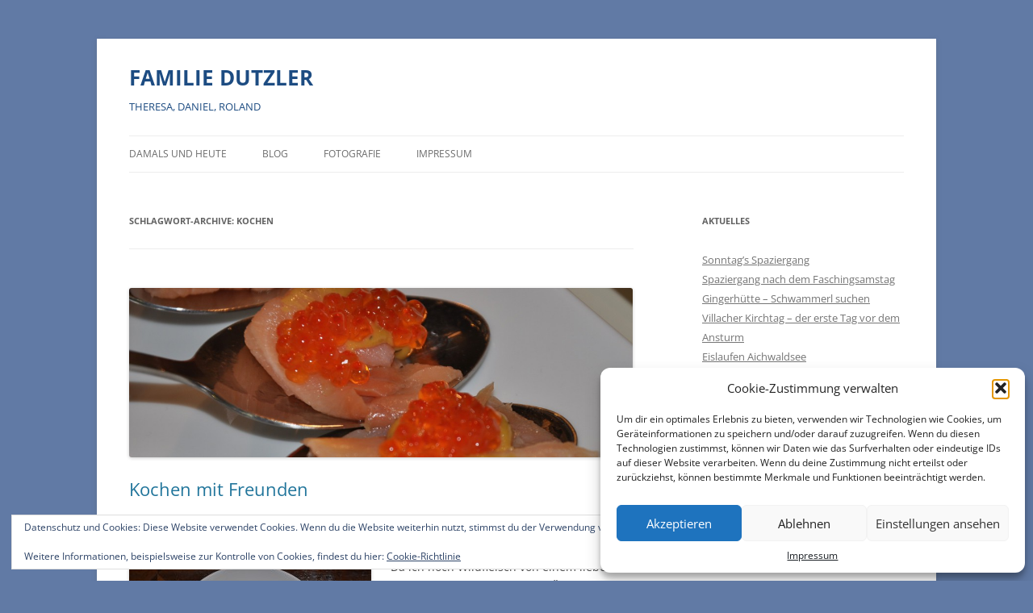

--- FILE ---
content_type: text/html; charset=UTF-8
request_url: https://dutzler.com/tag/kochen/
body_size: 12249
content:
<!DOCTYPE html>
<!--[if IE 7]>
<html class="ie ie7" lang="de">
<![endif]-->
<!--[if IE 8]>
<html class="ie ie8" lang="de">
<![endif]-->
<!--[if !(IE 7) & !(IE 8)]><!-->
<html lang="de">
<!--<![endif]-->
<head>
<meta charset="UTF-8" />
<meta name="viewport" content="width=device-width, initial-scale=1.0" />
<title>Kochen | FAMILIE DUTZLER</title>
<link rel="profile" href="https://gmpg.org/xfn/11" />
<link rel="pingback" href="https://dutzler.com/xmlrpc.php">
<!--[if lt IE 9]>
<script src="https://dutzler.com/wp-content/themes/twentytwelve/js/html5.js?ver=3.7.0" type="text/javascript"></script>
<![endif]-->
<meta name='robots' content='max-image-preview:large' />
	<style>img:is([sizes="auto" i], [sizes^="auto," i]) { contain-intrinsic-size: 3000px 1500px }</style>
	<link rel='dns-prefetch' href='//secure.gravatar.com' />
<link rel='dns-prefetch' href='//stats.wp.com' />
<link rel='dns-prefetch' href='//v0.wordpress.com' />
<link rel='dns-prefetch' href='//jetpack.wordpress.com' />
<link rel='dns-prefetch' href='//s0.wp.com' />
<link rel='dns-prefetch' href='//public-api.wordpress.com' />
<link rel='dns-prefetch' href='//0.gravatar.com' />
<link rel='dns-prefetch' href='//1.gravatar.com' />
<link rel='dns-prefetch' href='//2.gravatar.com' />
<link rel='dns-prefetch' href='//widgets.wp.com' />
<link rel="alternate" type="application/rss+xml" title="FAMILIE DUTZLER &raquo; Feed" href="https://dutzler.com/feed/" />
<link rel="alternate" type="application/rss+xml" title="FAMILIE DUTZLER &raquo; Kommentar-Feed" href="https://dutzler.com/comments/feed/" />
<link rel="alternate" type="application/rss+xml" title="FAMILIE DUTZLER &raquo; Kochen Schlagwort-Feed" href="https://dutzler.com/tag/kochen/feed/" />
<script type="text/javascript">
/* <![CDATA[ */
window._wpemojiSettings = {"baseUrl":"https:\/\/s.w.org\/images\/core\/emoji\/16.0.1\/72x72\/","ext":".png","svgUrl":"https:\/\/s.w.org\/images\/core\/emoji\/16.0.1\/svg\/","svgExt":".svg","source":{"concatemoji":"https:\/\/dutzler.com\/wp-includes\/js\/wp-emoji-release.min.js?ver=6.8.3"}};
/*! This file is auto-generated */
!function(s,n){var o,i,e;function c(e){try{var t={supportTests:e,timestamp:(new Date).valueOf()};sessionStorage.setItem(o,JSON.stringify(t))}catch(e){}}function p(e,t,n){e.clearRect(0,0,e.canvas.width,e.canvas.height),e.fillText(t,0,0);var t=new Uint32Array(e.getImageData(0,0,e.canvas.width,e.canvas.height).data),a=(e.clearRect(0,0,e.canvas.width,e.canvas.height),e.fillText(n,0,0),new Uint32Array(e.getImageData(0,0,e.canvas.width,e.canvas.height).data));return t.every(function(e,t){return e===a[t]})}function u(e,t){e.clearRect(0,0,e.canvas.width,e.canvas.height),e.fillText(t,0,0);for(var n=e.getImageData(16,16,1,1),a=0;a<n.data.length;a++)if(0!==n.data[a])return!1;return!0}function f(e,t,n,a){switch(t){case"flag":return n(e,"\ud83c\udff3\ufe0f\u200d\u26a7\ufe0f","\ud83c\udff3\ufe0f\u200b\u26a7\ufe0f")?!1:!n(e,"\ud83c\udde8\ud83c\uddf6","\ud83c\udde8\u200b\ud83c\uddf6")&&!n(e,"\ud83c\udff4\udb40\udc67\udb40\udc62\udb40\udc65\udb40\udc6e\udb40\udc67\udb40\udc7f","\ud83c\udff4\u200b\udb40\udc67\u200b\udb40\udc62\u200b\udb40\udc65\u200b\udb40\udc6e\u200b\udb40\udc67\u200b\udb40\udc7f");case"emoji":return!a(e,"\ud83e\udedf")}return!1}function g(e,t,n,a){var r="undefined"!=typeof WorkerGlobalScope&&self instanceof WorkerGlobalScope?new OffscreenCanvas(300,150):s.createElement("canvas"),o=r.getContext("2d",{willReadFrequently:!0}),i=(o.textBaseline="top",o.font="600 32px Arial",{});return e.forEach(function(e){i[e]=t(o,e,n,a)}),i}function t(e){var t=s.createElement("script");t.src=e,t.defer=!0,s.head.appendChild(t)}"undefined"!=typeof Promise&&(o="wpEmojiSettingsSupports",i=["flag","emoji"],n.supports={everything:!0,everythingExceptFlag:!0},e=new Promise(function(e){s.addEventListener("DOMContentLoaded",e,{once:!0})}),new Promise(function(t){var n=function(){try{var e=JSON.parse(sessionStorage.getItem(o));if("object"==typeof e&&"number"==typeof e.timestamp&&(new Date).valueOf()<e.timestamp+604800&&"object"==typeof e.supportTests)return e.supportTests}catch(e){}return null}();if(!n){if("undefined"!=typeof Worker&&"undefined"!=typeof OffscreenCanvas&&"undefined"!=typeof URL&&URL.createObjectURL&&"undefined"!=typeof Blob)try{var e="postMessage("+g.toString()+"("+[JSON.stringify(i),f.toString(),p.toString(),u.toString()].join(",")+"));",a=new Blob([e],{type:"text/javascript"}),r=new Worker(URL.createObjectURL(a),{name:"wpTestEmojiSupports"});return void(r.onmessage=function(e){c(n=e.data),r.terminate(),t(n)})}catch(e){}c(n=g(i,f,p,u))}t(n)}).then(function(e){for(var t in e)n.supports[t]=e[t],n.supports.everything=n.supports.everything&&n.supports[t],"flag"!==t&&(n.supports.everythingExceptFlag=n.supports.everythingExceptFlag&&n.supports[t]);n.supports.everythingExceptFlag=n.supports.everythingExceptFlag&&!n.supports.flag,n.DOMReady=!1,n.readyCallback=function(){n.DOMReady=!0}}).then(function(){return e}).then(function(){var e;n.supports.everything||(n.readyCallback(),(e=n.source||{}).concatemoji?t(e.concatemoji):e.wpemoji&&e.twemoji&&(t(e.twemoji),t(e.wpemoji)))}))}((window,document),window._wpemojiSettings);
/* ]]> */
</script>
<style id='wp-emoji-styles-inline-css' type='text/css'>

	img.wp-smiley, img.emoji {
		display: inline !important;
		border: none !important;
		box-shadow: none !important;
		height: 1em !important;
		width: 1em !important;
		margin: 0 0.07em !important;
		vertical-align: -0.1em !important;
		background: none !important;
		padding: 0 !important;
	}
</style>
<link rel='stylesheet' id='wp-block-library-css' href='https://dutzler.com/wp-includes/css/dist/block-library/style.min.css?ver=6.8.3' type='text/css' media='all' />
<style id='wp-block-library-theme-inline-css' type='text/css'>
.wp-block-audio :where(figcaption){color:#555;font-size:13px;text-align:center}.is-dark-theme .wp-block-audio :where(figcaption){color:#ffffffa6}.wp-block-audio{margin:0 0 1em}.wp-block-code{border:1px solid #ccc;border-radius:4px;font-family:Menlo,Consolas,monaco,monospace;padding:.8em 1em}.wp-block-embed :where(figcaption){color:#555;font-size:13px;text-align:center}.is-dark-theme .wp-block-embed :where(figcaption){color:#ffffffa6}.wp-block-embed{margin:0 0 1em}.blocks-gallery-caption{color:#555;font-size:13px;text-align:center}.is-dark-theme .blocks-gallery-caption{color:#ffffffa6}:root :where(.wp-block-image figcaption){color:#555;font-size:13px;text-align:center}.is-dark-theme :root :where(.wp-block-image figcaption){color:#ffffffa6}.wp-block-image{margin:0 0 1em}.wp-block-pullquote{border-bottom:4px solid;border-top:4px solid;color:currentColor;margin-bottom:1.75em}.wp-block-pullquote cite,.wp-block-pullquote footer,.wp-block-pullquote__citation{color:currentColor;font-size:.8125em;font-style:normal;text-transform:uppercase}.wp-block-quote{border-left:.25em solid;margin:0 0 1.75em;padding-left:1em}.wp-block-quote cite,.wp-block-quote footer{color:currentColor;font-size:.8125em;font-style:normal;position:relative}.wp-block-quote:where(.has-text-align-right){border-left:none;border-right:.25em solid;padding-left:0;padding-right:1em}.wp-block-quote:where(.has-text-align-center){border:none;padding-left:0}.wp-block-quote.is-large,.wp-block-quote.is-style-large,.wp-block-quote:where(.is-style-plain){border:none}.wp-block-search .wp-block-search__label{font-weight:700}.wp-block-search__button{border:1px solid #ccc;padding:.375em .625em}:where(.wp-block-group.has-background){padding:1.25em 2.375em}.wp-block-separator.has-css-opacity{opacity:.4}.wp-block-separator{border:none;border-bottom:2px solid;margin-left:auto;margin-right:auto}.wp-block-separator.has-alpha-channel-opacity{opacity:1}.wp-block-separator:not(.is-style-wide):not(.is-style-dots){width:100px}.wp-block-separator.has-background:not(.is-style-dots){border-bottom:none;height:1px}.wp-block-separator.has-background:not(.is-style-wide):not(.is-style-dots){height:2px}.wp-block-table{margin:0 0 1em}.wp-block-table td,.wp-block-table th{word-break:normal}.wp-block-table :where(figcaption){color:#555;font-size:13px;text-align:center}.is-dark-theme .wp-block-table :where(figcaption){color:#ffffffa6}.wp-block-video :where(figcaption){color:#555;font-size:13px;text-align:center}.is-dark-theme .wp-block-video :where(figcaption){color:#ffffffa6}.wp-block-video{margin:0 0 1em}:root :where(.wp-block-template-part.has-background){margin-bottom:0;margin-top:0;padding:1.25em 2.375em}
</style>
<style id='classic-theme-styles-inline-css' type='text/css'>
/*! This file is auto-generated */
.wp-block-button__link{color:#fff;background-color:#32373c;border-radius:9999px;box-shadow:none;text-decoration:none;padding:calc(.667em + 2px) calc(1.333em + 2px);font-size:1.125em}.wp-block-file__button{background:#32373c;color:#fff;text-decoration:none}
</style>
<link rel='stylesheet' id='mediaelement-css' href='https://dutzler.com/wp-includes/js/mediaelement/mediaelementplayer-legacy.min.css?ver=4.2.17' type='text/css' media='all' />
<link rel='stylesheet' id='wp-mediaelement-css' href='https://dutzler.com/wp-includes/js/mediaelement/wp-mediaelement.min.css?ver=6.8.3' type='text/css' media='all' />
<style id='jetpack-sharing-buttons-style-inline-css' type='text/css'>
.jetpack-sharing-buttons__services-list{display:flex;flex-direction:row;flex-wrap:wrap;gap:0;list-style-type:none;margin:5px;padding:0}.jetpack-sharing-buttons__services-list.has-small-icon-size{font-size:12px}.jetpack-sharing-buttons__services-list.has-normal-icon-size{font-size:16px}.jetpack-sharing-buttons__services-list.has-large-icon-size{font-size:24px}.jetpack-sharing-buttons__services-list.has-huge-icon-size{font-size:36px}@media print{.jetpack-sharing-buttons__services-list{display:none!important}}.editor-styles-wrapper .wp-block-jetpack-sharing-buttons{gap:0;padding-inline-start:0}ul.jetpack-sharing-buttons__services-list.has-background{padding:1.25em 2.375em}
</style>
<style id='global-styles-inline-css' type='text/css'>
:root{--wp--preset--aspect-ratio--square: 1;--wp--preset--aspect-ratio--4-3: 4/3;--wp--preset--aspect-ratio--3-4: 3/4;--wp--preset--aspect-ratio--3-2: 3/2;--wp--preset--aspect-ratio--2-3: 2/3;--wp--preset--aspect-ratio--16-9: 16/9;--wp--preset--aspect-ratio--9-16: 9/16;--wp--preset--color--black: #000000;--wp--preset--color--cyan-bluish-gray: #abb8c3;--wp--preset--color--white: #fff;--wp--preset--color--pale-pink: #f78da7;--wp--preset--color--vivid-red: #cf2e2e;--wp--preset--color--luminous-vivid-orange: #ff6900;--wp--preset--color--luminous-vivid-amber: #fcb900;--wp--preset--color--light-green-cyan: #7bdcb5;--wp--preset--color--vivid-green-cyan: #00d084;--wp--preset--color--pale-cyan-blue: #8ed1fc;--wp--preset--color--vivid-cyan-blue: #0693e3;--wp--preset--color--vivid-purple: #9b51e0;--wp--preset--color--blue: #21759b;--wp--preset--color--dark-gray: #444;--wp--preset--color--medium-gray: #9f9f9f;--wp--preset--color--light-gray: #e6e6e6;--wp--preset--gradient--vivid-cyan-blue-to-vivid-purple: linear-gradient(135deg,rgba(6,147,227,1) 0%,rgb(155,81,224) 100%);--wp--preset--gradient--light-green-cyan-to-vivid-green-cyan: linear-gradient(135deg,rgb(122,220,180) 0%,rgb(0,208,130) 100%);--wp--preset--gradient--luminous-vivid-amber-to-luminous-vivid-orange: linear-gradient(135deg,rgba(252,185,0,1) 0%,rgba(255,105,0,1) 100%);--wp--preset--gradient--luminous-vivid-orange-to-vivid-red: linear-gradient(135deg,rgba(255,105,0,1) 0%,rgb(207,46,46) 100%);--wp--preset--gradient--very-light-gray-to-cyan-bluish-gray: linear-gradient(135deg,rgb(238,238,238) 0%,rgb(169,184,195) 100%);--wp--preset--gradient--cool-to-warm-spectrum: linear-gradient(135deg,rgb(74,234,220) 0%,rgb(151,120,209) 20%,rgb(207,42,186) 40%,rgb(238,44,130) 60%,rgb(251,105,98) 80%,rgb(254,248,76) 100%);--wp--preset--gradient--blush-light-purple: linear-gradient(135deg,rgb(255,206,236) 0%,rgb(152,150,240) 100%);--wp--preset--gradient--blush-bordeaux: linear-gradient(135deg,rgb(254,205,165) 0%,rgb(254,45,45) 50%,rgb(107,0,62) 100%);--wp--preset--gradient--luminous-dusk: linear-gradient(135deg,rgb(255,203,112) 0%,rgb(199,81,192) 50%,rgb(65,88,208) 100%);--wp--preset--gradient--pale-ocean: linear-gradient(135deg,rgb(255,245,203) 0%,rgb(182,227,212) 50%,rgb(51,167,181) 100%);--wp--preset--gradient--electric-grass: linear-gradient(135deg,rgb(202,248,128) 0%,rgb(113,206,126) 100%);--wp--preset--gradient--midnight: linear-gradient(135deg,rgb(2,3,129) 0%,rgb(40,116,252) 100%);--wp--preset--font-size--small: 13px;--wp--preset--font-size--medium: 20px;--wp--preset--font-size--large: 36px;--wp--preset--font-size--x-large: 42px;--wp--preset--spacing--20: 0.44rem;--wp--preset--spacing--30: 0.67rem;--wp--preset--spacing--40: 1rem;--wp--preset--spacing--50: 1.5rem;--wp--preset--spacing--60: 2.25rem;--wp--preset--spacing--70: 3.38rem;--wp--preset--spacing--80: 5.06rem;--wp--preset--shadow--natural: 6px 6px 9px rgba(0, 0, 0, 0.2);--wp--preset--shadow--deep: 12px 12px 50px rgba(0, 0, 0, 0.4);--wp--preset--shadow--sharp: 6px 6px 0px rgba(0, 0, 0, 0.2);--wp--preset--shadow--outlined: 6px 6px 0px -3px rgba(255, 255, 255, 1), 6px 6px rgba(0, 0, 0, 1);--wp--preset--shadow--crisp: 6px 6px 0px rgba(0, 0, 0, 1);}:where(.is-layout-flex){gap: 0.5em;}:where(.is-layout-grid){gap: 0.5em;}body .is-layout-flex{display: flex;}.is-layout-flex{flex-wrap: wrap;align-items: center;}.is-layout-flex > :is(*, div){margin: 0;}body .is-layout-grid{display: grid;}.is-layout-grid > :is(*, div){margin: 0;}:where(.wp-block-columns.is-layout-flex){gap: 2em;}:where(.wp-block-columns.is-layout-grid){gap: 2em;}:where(.wp-block-post-template.is-layout-flex){gap: 1.25em;}:where(.wp-block-post-template.is-layout-grid){gap: 1.25em;}.has-black-color{color: var(--wp--preset--color--black) !important;}.has-cyan-bluish-gray-color{color: var(--wp--preset--color--cyan-bluish-gray) !important;}.has-white-color{color: var(--wp--preset--color--white) !important;}.has-pale-pink-color{color: var(--wp--preset--color--pale-pink) !important;}.has-vivid-red-color{color: var(--wp--preset--color--vivid-red) !important;}.has-luminous-vivid-orange-color{color: var(--wp--preset--color--luminous-vivid-orange) !important;}.has-luminous-vivid-amber-color{color: var(--wp--preset--color--luminous-vivid-amber) !important;}.has-light-green-cyan-color{color: var(--wp--preset--color--light-green-cyan) !important;}.has-vivid-green-cyan-color{color: var(--wp--preset--color--vivid-green-cyan) !important;}.has-pale-cyan-blue-color{color: var(--wp--preset--color--pale-cyan-blue) !important;}.has-vivid-cyan-blue-color{color: var(--wp--preset--color--vivid-cyan-blue) !important;}.has-vivid-purple-color{color: var(--wp--preset--color--vivid-purple) !important;}.has-black-background-color{background-color: var(--wp--preset--color--black) !important;}.has-cyan-bluish-gray-background-color{background-color: var(--wp--preset--color--cyan-bluish-gray) !important;}.has-white-background-color{background-color: var(--wp--preset--color--white) !important;}.has-pale-pink-background-color{background-color: var(--wp--preset--color--pale-pink) !important;}.has-vivid-red-background-color{background-color: var(--wp--preset--color--vivid-red) !important;}.has-luminous-vivid-orange-background-color{background-color: var(--wp--preset--color--luminous-vivid-orange) !important;}.has-luminous-vivid-amber-background-color{background-color: var(--wp--preset--color--luminous-vivid-amber) !important;}.has-light-green-cyan-background-color{background-color: var(--wp--preset--color--light-green-cyan) !important;}.has-vivid-green-cyan-background-color{background-color: var(--wp--preset--color--vivid-green-cyan) !important;}.has-pale-cyan-blue-background-color{background-color: var(--wp--preset--color--pale-cyan-blue) !important;}.has-vivid-cyan-blue-background-color{background-color: var(--wp--preset--color--vivid-cyan-blue) !important;}.has-vivid-purple-background-color{background-color: var(--wp--preset--color--vivid-purple) !important;}.has-black-border-color{border-color: var(--wp--preset--color--black) !important;}.has-cyan-bluish-gray-border-color{border-color: var(--wp--preset--color--cyan-bluish-gray) !important;}.has-white-border-color{border-color: var(--wp--preset--color--white) !important;}.has-pale-pink-border-color{border-color: var(--wp--preset--color--pale-pink) !important;}.has-vivid-red-border-color{border-color: var(--wp--preset--color--vivid-red) !important;}.has-luminous-vivid-orange-border-color{border-color: var(--wp--preset--color--luminous-vivid-orange) !important;}.has-luminous-vivid-amber-border-color{border-color: var(--wp--preset--color--luminous-vivid-amber) !important;}.has-light-green-cyan-border-color{border-color: var(--wp--preset--color--light-green-cyan) !important;}.has-vivid-green-cyan-border-color{border-color: var(--wp--preset--color--vivid-green-cyan) !important;}.has-pale-cyan-blue-border-color{border-color: var(--wp--preset--color--pale-cyan-blue) !important;}.has-vivid-cyan-blue-border-color{border-color: var(--wp--preset--color--vivid-cyan-blue) !important;}.has-vivid-purple-border-color{border-color: var(--wp--preset--color--vivid-purple) !important;}.has-vivid-cyan-blue-to-vivid-purple-gradient-background{background: var(--wp--preset--gradient--vivid-cyan-blue-to-vivid-purple) !important;}.has-light-green-cyan-to-vivid-green-cyan-gradient-background{background: var(--wp--preset--gradient--light-green-cyan-to-vivid-green-cyan) !important;}.has-luminous-vivid-amber-to-luminous-vivid-orange-gradient-background{background: var(--wp--preset--gradient--luminous-vivid-amber-to-luminous-vivid-orange) !important;}.has-luminous-vivid-orange-to-vivid-red-gradient-background{background: var(--wp--preset--gradient--luminous-vivid-orange-to-vivid-red) !important;}.has-very-light-gray-to-cyan-bluish-gray-gradient-background{background: var(--wp--preset--gradient--very-light-gray-to-cyan-bluish-gray) !important;}.has-cool-to-warm-spectrum-gradient-background{background: var(--wp--preset--gradient--cool-to-warm-spectrum) !important;}.has-blush-light-purple-gradient-background{background: var(--wp--preset--gradient--blush-light-purple) !important;}.has-blush-bordeaux-gradient-background{background: var(--wp--preset--gradient--blush-bordeaux) !important;}.has-luminous-dusk-gradient-background{background: var(--wp--preset--gradient--luminous-dusk) !important;}.has-pale-ocean-gradient-background{background: var(--wp--preset--gradient--pale-ocean) !important;}.has-electric-grass-gradient-background{background: var(--wp--preset--gradient--electric-grass) !important;}.has-midnight-gradient-background{background: var(--wp--preset--gradient--midnight) !important;}.has-small-font-size{font-size: var(--wp--preset--font-size--small) !important;}.has-medium-font-size{font-size: var(--wp--preset--font-size--medium) !important;}.has-large-font-size{font-size: var(--wp--preset--font-size--large) !important;}.has-x-large-font-size{font-size: var(--wp--preset--font-size--x-large) !important;}
:where(.wp-block-post-template.is-layout-flex){gap: 1.25em;}:where(.wp-block-post-template.is-layout-grid){gap: 1.25em;}
:where(.wp-block-columns.is-layout-flex){gap: 2em;}:where(.wp-block-columns.is-layout-grid){gap: 2em;}
:root :where(.wp-block-pullquote){font-size: 1.5em;line-height: 1.6;}
</style>
<link rel='stylesheet' id='cmplz-general-css' href='https://dutzler.com/wp-content/plugins/complianz-gdpr/assets/css/cookieblocker.min.css?ver=1766016143' type='text/css' media='all' />
<link rel='stylesheet' id='twentytwelve-fonts-css' href='https://dutzler.com/wp-content/themes/twentytwelve/fonts/font-open-sans.css?ver=20230328' type='text/css' media='all' />
<link rel='stylesheet' id='twentytwelve-style-css' href='https://dutzler.com/wp-content/themes/twentytwelve/style.css?ver=20250415' type='text/css' media='all' />
<link rel='stylesheet' id='twentytwelve-block-style-css' href='https://dutzler.com/wp-content/themes/twentytwelve/css/blocks.css?ver=20240812' type='text/css' media='all' />
<!--[if lt IE 9]>
<link rel='stylesheet' id='twentytwelve-ie-css' href='https://dutzler.com/wp-content/themes/twentytwelve/css/ie.css?ver=20240722' type='text/css' media='all' />
<![endif]-->
<link rel='stylesheet' id='jetpack_likes-css' href='https://dutzler.com/wp-content/plugins/jetpack/modules/likes/style.css?ver=15.4' type='text/css' media='all' />
<script type="text/javascript" src="https://dutzler.com/wp-includes/js/jquery/jquery.min.js?ver=3.7.1" id="jquery-core-js"></script>
<script type="text/javascript" src="https://dutzler.com/wp-includes/js/jquery/jquery-migrate.min.js?ver=3.4.1" id="jquery-migrate-js"></script>
<script type="text/javascript" src="https://dutzler.com/wp-content/themes/twentytwelve/js/navigation.js?ver=20250303" id="twentytwelve-navigation-js" defer="defer" data-wp-strategy="defer"></script>
<link rel="https://api.w.org/" href="https://dutzler.com/wp-json/" /><link rel="alternate" title="JSON" type="application/json" href="https://dutzler.com/wp-json/wp/v2/tags/32" /><link rel="EditURI" type="application/rsd+xml" title="RSD" href="https://dutzler.com/xmlrpc.php?rsd" />
<meta name="generator" content="WordPress 6.8.3" />
	<style>img#wpstats{display:none}</style>
					<style>.cmplz-hidden {
					display: none !important;
				}</style>	<style type="text/css" id="twentytwelve-header-css">
			.site-header h1 a,
		.site-header h2 {
			color: #1d4c82;
		}
		</style>
	<style type="text/css" id="custom-background-css">
body.custom-background { background-color: #617aa5; }
</style>
	
<!-- Jetpack Open Graph Tags -->
<meta property="og:type" content="website" />
<meta property="og:title" content="Kochen &#8211; FAMILIE DUTZLER" />
<meta property="og:url" content="https://dutzler.com/tag/kochen/" />
<meta property="og:site_name" content="FAMILIE DUTZLER" />
<meta property="og:image" content="https://s0.wp.com/i/blank.jpg" />
<meta property="og:image:width" content="200" />
<meta property="og:image:height" content="200" />
<meta property="og:image:alt" content="" />
<meta property="og:locale" content="de_DE" />

<!-- End Jetpack Open Graph Tags -->
</head>

<body data-cmplz=1 class="archive tag tag-kochen tag-32 custom-background wp-embed-responsive wp-theme-twentytwelve custom-font-enabled single-author">
<div id="page" class="hfeed site">
	<a class="screen-reader-text skip-link" href="#content">Zum Inhalt springen</a>
	<header id="masthead" class="site-header">
		<hgroup>
					<h1 class="site-title"><a href="https://dutzler.com/" rel="home" >FAMILIE DUTZLER</a></h1>
			<h2 class="site-description">THERESA, DANIEL, ROLAND</h2>
		</hgroup>

		<nav id="site-navigation" class="main-navigation">
			<button class="menu-toggle">Menü</button>
			<div class="menu-menu-1-container"><ul id="menu-menu-1" class="nav-menu"><li id="menu-item-5405" class="menu-item menu-item-type-post_type menu-item-object-page menu-item-5405"><a href="https://dutzler.com/familie-damals-und-heute/">Damals und heute</a></li>
<li id="menu-item-5408" class="menu-item menu-item-type-post_type menu-item-object-page current_page_parent menu-item-5408"><a href="https://dutzler.com/aktuelles/">BLOG</a></li>
<li id="menu-item-5409" class="menu-item menu-item-type-post_type menu-item-object-page menu-item-5409"><a href="https://dutzler.com/fotografie/">Fotografie</a></li>
<li id="menu-item-5418" class="menu-item menu-item-type-post_type menu-item-object-page menu-item-5418"><a href="https://dutzler.com/impressum/">Impressum</a></li>
</ul></div>		</nav><!-- #site-navigation -->

			</header><!-- #masthead -->

	<div id="main" class="wrapper">

	<section id="primary" class="site-content">
		<div id="content" role="main">

					<header class="archive-header">
				<h1 class="archive-title">
				Schlagwort-Archive: <span>Kochen</span>				</h1>

						</header><!-- .archive-header -->

			
	<article id="post-538" class="post-538 post type-post status-publish format-standard has-post-thumbnail hentry category-allgemein category-roland tag-kochen">
				<header class="entry-header">
			<img width="624" height="210" src="https://dutzler.com/wp-content/uploads/2012/11/DSC_6662-e1353531870858.jpg" class="attachment-post-thumbnail size-post-thumbnail wp-post-image" alt="" decoding="async" fetchpriority="high" srcset="https://dutzler.com/wp-content/uploads/2012/11/DSC_6662-e1353531870858.jpg 1904w, https://dutzler.com/wp-content/uploads/2012/11/DSC_6662-e1353531870858-300x100.jpg 300w, https://dutzler.com/wp-content/uploads/2012/11/DSC_6662-e1353531870858-1024x344.jpg 1024w" sizes="(max-width: 624px) 100vw, 624px" />
						<h1 class="entry-title">
				<a href="https://dutzler.com/kochen-mit-freunden/" rel="bookmark">Kochen mit Freunden</a>
			</h1>
										<div class="comments-link">
					<a href="https://dutzler.com/kochen-mit-freunden/#respond"><span class="leave-reply">Schreibe eine Antwort</span></a>				</div><!-- .comments-link -->
					</header><!-- .entry-header -->

				<div class="entry-content">
			<p><a href="http://familie.dutzler.com/wp-content/uploads/2012/11/DSC_6665.jpg"><img decoding="async" class="alignleft size-medium wp-image-550" title="DSC_6665" src="http://familie.dutzler.com/wp-content/uploads/2012/11/DSC_6665-300x199.jpg" alt="" width="300" height="199" srcset="https://dutzler.com/wp-content/uploads/2012/11/DSC_6665-300x199.jpg 300w, https://dutzler.com/wp-content/uploads/2012/11/DSC_6665-1024x680.jpg 1024w, https://dutzler.com/wp-content/uploads/2012/11/DSC_6665-451x300.jpg 451w" sizes="(max-width: 300px) 100vw, 300px" /></a>Da ich noch Wildfleisch von einem lieben Arbeitskollegen (<strong>ANDREAS TRÖSTER</strong>) im Tiefkühler hatte, wollte ich dieses auf den Tisch bringen. Mit <strong>DAVID</strong> &amp; <strong>ELKE</strong> ein solches Thema zu besprechen, kann nur Gutes bedeuten. So kam es am Vortag im WASCHER‘s dazu, dass wir uns zum Kochen am Samstag vereinbarten.</p>
<p> <a href="https://dutzler.com/kochen-mit-freunden/#more-538" class="more-link">Weiterlesen <span class="meta-nav">&rarr;</span></a></p>
					</div><!-- .entry-content -->
		
		<footer class="entry-meta">
			Dieser Beitrag wurde am <a href="https://dutzler.com/kochen-mit-freunden/" title="21:50" rel="bookmark"><time class="entry-date" datetime="2011-10-22T21:50:26+02:00">22. Oktober 2011</time></a><span class="by-author"> von <span class="author vcard"><a class="url fn n" href="https://dutzler.com/author/rdutzler/" title="Alle Beiträge von Roland Dutzler anzeigen" rel="author">Roland Dutzler</a></span></span> in <a href="https://dutzler.com/category/allgemein/" rel="category tag">Allgemein</a>, <a href="https://dutzler.com/category/roland/" rel="category tag">Roland</a> veröffentlicht. Schlagworte: <a href="https://dutzler.com/tag/kochen/" rel="tag">Kochen</a>.								</footer><!-- .entry-meta -->
	</article><!-- #post -->

		
		</div><!-- #content -->
	</section><!-- #primary -->


			<div id="secondary" class="widget-area" role="complementary">
			
		<aside id="recent-posts-3" class="widget widget_recent_entries">
		<h3 class="widget-title">Aktuelles</h3>
		<ul>
											<li>
					<a href="https://dutzler.com/sonntags-spaziergang/">Sonntag&#8217;s Spaziergang</a>
									</li>
											<li>
					<a href="https://dutzler.com/spaziergang-nach-dem-faschingsamstag/">Spaziergang nach dem Faschingsamstag</a>
									</li>
											<li>
					<a href="https://dutzler.com/gingerhuette-schwammerl-suchen/">Gingerhütte &#8211; Schwammerl suchen</a>
									</li>
											<li>
					<a href="https://dutzler.com/villacher-kirchtag-der-erste-tag-vor-dem-ansturm/">Villacher Kirchtag &#8211; der erste Tag vor dem Ansturm</a>
									</li>
											<li>
					<a href="https://dutzler.com/eislaufen-aichwaldsee-2/">Eislaufen Aichwaldsee</a>
									</li>
											<li>
					<a href="https://dutzler.com/weihnachten-2015/">Weihnachten 2015</a>
									</li>
											<li>
					<a href="https://dutzler.com/vatertag-2015/">Vatertag 2015</a>
									</li>
											<li>
					<a href="https://dutzler.com/fischen-in-ooe-aigen-schlaegl/">Fischen in OÖ Aigen-Schlägl</a>
									</li>
											<li>
					<a href="https://dutzler.com/fotofreunde-villach-fotowalk-schuett/">Fotofreunde Villach &#8211; Fotowalk Schütt</a>
									</li>
											<li>
					<a href="https://dutzler.com/fruehwalk-durch-villach/">Frühwalk durch Villach</a>
									</li>
					</ul>

		</aside><aside id="search-3" class="widget widget_search"><h3 class="widget-title">Suche</h3><form role="search" method="get" id="searchform" class="searchform" action="https://dutzler.com/">
				<div>
					<label class="screen-reader-text" for="s">Suche nach:</label>
					<input type="text" value="" name="s" id="s" />
					<input type="submit" id="searchsubmit" value="Suchen" />
				</div>
			</form></aside><aside id="tag_cloud-2" class="widget widget_tag_cloud"><h3 class="widget-title">Schlagwörter</h3><div class="tagcloud"><ul class='wp-tag-cloud' role='list'>
	<li><a href="https://dutzler.com/tag/ausflug/" class="tag-cloud-link tag-link-166 tag-link-position-1" style="font-size: 22pt;" aria-label="Ausflug (56 Einträge)">Ausflug</a></li>
	<li><a href="https://dutzler.com/tag/bungee/" class="tag-cloud-link tag-link-23 tag-link-position-2" style="font-size: 8pt;" aria-label="Bungee (1 Eintrag)">Bungee</a></li>
	<li><a href="https://dutzler.com/tag/eislaufen/" class="tag-cloud-link tag-link-33 tag-link-position-3" style="font-size: 8pt;" aria-label="Eislaufen (1 Eintrag)">Eislaufen</a></li>
	<li><a href="https://dutzler.com/tag/fasching/" class="tag-cloud-link tag-link-168 tag-link-position-4" style="font-size: 9.7260273972603pt;" aria-label="Fasching (2 Einträge)">Fasching</a></li>
	<li><a href="https://dutzler.com/tag/firmung/" class="tag-cloud-link tag-link-26 tag-link-position-5" style="font-size: 9.7260273972603pt;" aria-label="Firmung (2 Einträge)">Firmung</a></li>
	<li><a href="https://dutzler.com/tag/fischen/" class="tag-cloud-link tag-link-161 tag-link-position-6" style="font-size: 15.479452054795pt;" aria-label="Fischen (11 Einträge)">Fischen</a></li>
	<li><a href="https://dutzler.com/tag/floorball/" class="tag-cloud-link tag-link-165 tag-link-position-7" style="font-size: 14.232876712329pt;" aria-label="Floorball (8 Einträge)">Floorball</a></li>
	<li><a href="https://dutzler.com/tag/fotografie/" class="tag-cloud-link tag-link-27 tag-link-position-8" style="font-size: 20.657534246575pt;" aria-label="Fotografie (41 Einträge)">Fotografie</a></li>
	<li><a href="https://dutzler.com/tag/fotoshooting/" class="tag-cloud-link tag-link-174 tag-link-position-9" style="font-size: 17.397260273973pt;" aria-label="Fotoshooting (18 Einträge)">Fotoshooting</a></li>
	<li><a href="https://dutzler.com/tag/fussball/" class="tag-cloud-link tag-link-22 tag-link-position-10" style="font-size: 8pt;" aria-label="Fussball (1 Eintrag)">Fussball</a></li>
	<li><a href="https://dutzler.com/tag/geburtstag/" class="tag-cloud-link tag-link-12 tag-link-position-11" style="font-size: 17.972602739726pt;" aria-label="Geburtstag (21 Einträge)">Geburtstag</a></li>
	<li><a href="https://dutzler.com/tag/grillen/" class="tag-cloud-link tag-link-18 tag-link-position-12" style="font-size: 13.753424657534pt;" aria-label="Grillen (7 Einträge)">Grillen</a></li>
	<li><a href="https://dutzler.com/tag/hochzeit/" class="tag-cloud-link tag-link-175 tag-link-position-13" style="font-size: 9.7260273972603pt;" aria-label="Hochzeit (2 Einträge)">Hochzeit</a></li>
	<li><a href="https://dutzler.com/tag/hydranten/" class="tag-cloud-link tag-link-171 tag-link-position-14" style="font-size: 10.876712328767pt;" aria-label="Hydranten (3 Einträge)">Hydranten</a></li>
	<li><a href="https://dutzler.com/tag/kirchtag/" class="tag-cloud-link tag-link-31 tag-link-position-15" style="font-size: 10.876712328767pt;" aria-label="Kirchtag (3 Einträge)">Kirchtag</a></li>
	<li><a href="https://dutzler.com/tag/kochen/" class="tag-cloud-link tag-link-32 tag-link-position-16" style="font-size: 8pt;" aria-label="Kochen (1 Eintrag)">Kochen</a></li>
	<li><a href="https://dutzler.com/tag/konzert/" class="tag-cloud-link tag-link-21 tag-link-position-17" style="font-size: 10.876712328767pt;" aria-label="Konzert (3 Einträge)">Konzert</a></li>
	<li><a href="https://dutzler.com/tag/krka/" class="tag-cloud-link tag-link-162 tag-link-position-18" style="font-size: 12.602739726027pt;" aria-label="Krka (5 Einträge)">Krka</a></li>
	<li><a href="https://dutzler.com/tag/nikolo/" class="tag-cloud-link tag-link-24 tag-link-position-19" style="font-size: 8pt;" aria-label="Nikolo (1 Eintrag)">Nikolo</a></li>
	<li><a href="https://dutzler.com/tag/ostern/" class="tag-cloud-link tag-link-164 tag-link-position-20" style="font-size: 13.753424657534pt;" aria-label="Ostern (7 Einträge)">Ostern</a></li>
	<li><a href="https://dutzler.com/tag/palmweihe/" class="tag-cloud-link tag-link-13 tag-link-position-21" style="font-size: 8pt;" aria-label="Palmweihe (1 Eintrag)">Palmweihe</a></li>
	<li><a href="https://dutzler.com/tag/reiten/" class="tag-cloud-link tag-link-19 tag-link-position-22" style="font-size: 11.835616438356pt;" aria-label="Reiten (4 Einträge)">Reiten</a></li>
	<li><a href="https://dutzler.com/tag/schule/" class="tag-cloud-link tag-link-20 tag-link-position-23" style="font-size: 11.835616438356pt;" aria-label="Schule (4 Einträge)">Schule</a></li>
	<li><a href="https://dutzler.com/tag/segeln/" class="tag-cloud-link tag-link-172 tag-link-position-24" style="font-size: 9.7260273972603pt;" aria-label="Segeln (2 Einträge)">Segeln</a></li>
	<li><a href="https://dutzler.com/tag/silvester/" class="tag-cloud-link tag-link-34 tag-link-position-25" style="font-size: 10.876712328767pt;" aria-label="Silvester (3 Einträge)">Silvester</a></li>
	<li><a href="https://dutzler.com/tag/skifahren/" class="tag-cloud-link tag-link-14 tag-link-position-26" style="font-size: 10.876712328767pt;" aria-label="Skifahren (3 Einträge)">Skifahren</a></li>
	<li><a href="https://dutzler.com/tag/skitour/" class="tag-cloud-link tag-link-28 tag-link-position-27" style="font-size: 13.27397260274pt;" aria-label="Skitour (6 Einträge)">Skitour</a></li>
	<li><a href="https://dutzler.com/tag/url/" class="tag-cloud-link tag-link-158 tag-link-position-28" style="font-size: 8pt;" aria-label="Url (1 Eintrag)">Url</a></li>
	<li><a href="https://dutzler.com/tag/urlaub/" class="tag-cloud-link tag-link-163 tag-link-position-29" style="font-size: 14.712328767123pt;" aria-label="Urlaub (9 Einträge)">Urlaub</a></li>
	<li><a href="https://dutzler.com/tag/vatertag/" class="tag-cloud-link tag-link-173 tag-link-position-30" style="font-size: 11.835616438356pt;" aria-label="Vatertag (4 Einträge)">Vatertag</a></li>
	<li><a href="https://dutzler.com/tag/wander/" class="tag-cloud-link tag-link-137 tag-link-position-31" style="font-size: 8pt;" aria-label="Wander (1 Eintrag)">Wander</a></li>
	<li><a href="https://dutzler.com/tag/wandern/" class="tag-cloud-link tag-link-169 tag-link-position-32" style="font-size: 18.835616438356pt;" aria-label="Wandern (26 Einträge)">Wandern</a></li>
	<li><a href="https://dutzler.com/tag/weihnachten/" class="tag-cloud-link tag-link-167 tag-link-position-33" style="font-size: 13.753424657534pt;" aria-label="Weihnachten (7 Einträge)">Weihnachten</a></li>
	<li><a href="https://dutzler.com/tag/winter/" class="tag-cloud-link tag-link-170 tag-link-position-34" style="font-size: 9.7260273972603pt;" aria-label="Winter (2 Einträge)">Winter</a></li>
</ul>
</div>
</aside><aside id="archives-3" class="widget widget_archive"><h3 class="widget-title">ARCHIV</h3>		<label class="screen-reader-text" for="archives-dropdown-3">ARCHIV</label>
		<select id="archives-dropdown-3" name="archive-dropdown">
			
			<option value="">Monat auswählen</option>
				<option value='https://dutzler.com/2017/03/'> März 2017 &nbsp;(1)</option>
	<option value='https://dutzler.com/2017/02/'> Februar 2017 &nbsp;(1)</option>
	<option value='https://dutzler.com/2016/08/'> August 2016 &nbsp;(2)</option>
	<option value='https://dutzler.com/2016/01/'> Januar 2016 &nbsp;(1)</option>
	<option value='https://dutzler.com/2015/12/'> Dezember 2015 &nbsp;(1)</option>
	<option value='https://dutzler.com/2015/06/'> Juni 2015 &nbsp;(2)</option>
	<option value='https://dutzler.com/2015/04/'> April 2015 &nbsp;(1)</option>
	<option value='https://dutzler.com/2015/03/'> März 2015 &nbsp;(1)</option>
	<option value='https://dutzler.com/2015/02/'> Februar 2015 &nbsp;(1)</option>
	<option value='https://dutzler.com/2015/01/'> Januar 2015 &nbsp;(1)</option>
	<option value='https://dutzler.com/2014/12/'> Dezember 2014 &nbsp;(1)</option>
	<option value='https://dutzler.com/2014/11/'> November 2014 &nbsp;(2)</option>
	<option value='https://dutzler.com/2014/10/'> Oktober 2014 &nbsp;(4)</option>
	<option value='https://dutzler.com/2014/09/'> September 2014 &nbsp;(2)</option>
	<option value='https://dutzler.com/2014/08/'> August 2014 &nbsp;(7)</option>
	<option value='https://dutzler.com/2014/07/'> Juli 2014 &nbsp;(7)</option>
	<option value='https://dutzler.com/2014/06/'> Juni 2014 &nbsp;(5)</option>
	<option value='https://dutzler.com/2014/05/'> Mai 2014 &nbsp;(7)</option>
	<option value='https://dutzler.com/2014/04/'> April 2014 &nbsp;(4)</option>
	<option value='https://dutzler.com/2014/03/'> März 2014 &nbsp;(5)</option>
	<option value='https://dutzler.com/2014/02/'> Februar 2014 &nbsp;(2)</option>
	<option value='https://dutzler.com/2014/01/'> Januar 2014 &nbsp;(9)</option>
	<option value='https://dutzler.com/2013/12/'> Dezember 2013 &nbsp;(5)</option>
	<option value='https://dutzler.com/2013/11/'> November 2013 &nbsp;(4)</option>
	<option value='https://dutzler.com/2013/10/'> Oktober 2013 &nbsp;(4)</option>
	<option value='https://dutzler.com/2013/09/'> September 2013 &nbsp;(6)</option>
	<option value='https://dutzler.com/2013/08/'> August 2013 &nbsp;(4)</option>
	<option value='https://dutzler.com/2013/07/'> Juli 2013 &nbsp;(4)</option>
	<option value='https://dutzler.com/2013/06/'> Juni 2013 &nbsp;(5)</option>
	<option value='https://dutzler.com/2013/05/'> Mai 2013 &nbsp;(5)</option>
	<option value='https://dutzler.com/2013/04/'> April 2013 &nbsp;(5)</option>
	<option value='https://dutzler.com/2013/03/'> März 2013 &nbsp;(6)</option>
	<option value='https://dutzler.com/2013/02/'> Februar 2013 &nbsp;(4)</option>
	<option value='https://dutzler.com/2013/01/'> Januar 2013 &nbsp;(10)</option>
	<option value='https://dutzler.com/2012/12/'> Dezember 2012 &nbsp;(7)</option>
	<option value='https://dutzler.com/2012/11/'> November 2012 &nbsp;(2)</option>
	<option value='https://dutzler.com/2012/10/'> Oktober 2012 &nbsp;(1)</option>
	<option value='https://dutzler.com/2012/09/'> September 2012 &nbsp;(1)</option>
	<option value='https://dutzler.com/2012/08/'> August 2012 &nbsp;(4)</option>
	<option value='https://dutzler.com/2012/07/'> Juli 2012 &nbsp;(3)</option>
	<option value='https://dutzler.com/2012/06/'> Juni 2012 &nbsp;(7)</option>
	<option value='https://dutzler.com/2012/05/'> Mai 2012 &nbsp;(5)</option>
	<option value='https://dutzler.com/2012/04/'> April 2012 &nbsp;(4)</option>
	<option value='https://dutzler.com/2012/03/'> März 2012 &nbsp;(3)</option>
	<option value='https://dutzler.com/2012/02/'> Februar 2012 &nbsp;(1)</option>
	<option value='https://dutzler.com/2012/01/'> Januar 2012 &nbsp;(5)</option>
	<option value='https://dutzler.com/2011/12/'> Dezember 2011 &nbsp;(5)</option>
	<option value='https://dutzler.com/2011/11/'> November 2011 &nbsp;(3)</option>
	<option value='https://dutzler.com/2011/10/'> Oktober 2011 &nbsp;(4)</option>
	<option value='https://dutzler.com/2011/09/'> September 2011 &nbsp;(3)</option>
	<option value='https://dutzler.com/2011/08/'> August 2011 &nbsp;(6)</option>
	<option value='https://dutzler.com/2011/07/'> Juli 2011 &nbsp;(7)</option>
	<option value='https://dutzler.com/2011/06/'> Juni 2011 &nbsp;(3)</option>
	<option value='https://dutzler.com/2011/05/'> Mai 2011 &nbsp;(6)</option>
	<option value='https://dutzler.com/2011/04/'> April 2011 &nbsp;(3)</option>
	<option value='https://dutzler.com/2011/03/'> März 2011 &nbsp;(3)</option>
	<option value='https://dutzler.com/2011/02/'> Februar 2011 &nbsp;(2)</option>
	<option value='https://dutzler.com/2011/01/'> Januar 2011 &nbsp;(2)</option>
	<option value='https://dutzler.com/2010/12/'> Dezember 2010 &nbsp;(2)</option>
	<option value='https://dutzler.com/2010/06/'> Juni 2010 &nbsp;(1)</option>
	<option value='https://dutzler.com/2010/05/'> Mai 2010 &nbsp;(2)</option>
	<option value='https://dutzler.com/2010/02/'> Februar 2010 &nbsp;(2)</option>
	<option value='https://dutzler.com/2010/01/'> Januar 2010 &nbsp;(3)</option>
	<option value='https://dutzler.com/2009/12/'> Dezember 2009 &nbsp;(2)</option>
	<option value='https://dutzler.com/2009/11/'> November 2009 &nbsp;(1)</option>
	<option value='https://dutzler.com/2009/09/'> September 2009 &nbsp;(2)</option>
	<option value='https://dutzler.com/2009/08/'> August 2009 &nbsp;(7)</option>
	<option value='https://dutzler.com/2009/07/'> Juli 2009 &nbsp;(2)</option>
	<option value='https://dutzler.com/2009/06/'> Juni 2009 &nbsp;(4)</option>
	<option value='https://dutzler.com/2009/05/'> Mai 2009 &nbsp;(5)</option>
	<option value='https://dutzler.com/2009/04/'> April 2009 &nbsp;(3)</option>
	<option value='https://dutzler.com/2009/01/'> Januar 2009 &nbsp;(1)</option>
	<option value='https://dutzler.com/2008/05/'> Mai 2008 &nbsp;(3)</option>
	<option value='https://dutzler.com/2008/04/'> April 2008 &nbsp;(2)</option>
	<option value='https://dutzler.com/2008/03/'> März 2008 &nbsp;(2)</option>
	<option value='https://dutzler.com/2008/01/'> Januar 2008 &nbsp;(2)</option>
	<option value='https://dutzler.com/2007/12/'> Dezember 2007 &nbsp;(1)</option>
	<option value='https://dutzler.com/2007/11/'> November 2007 &nbsp;(7)</option>

		</select>

			<script type="text/javascript">
/* <![CDATA[ */

(function() {
	var dropdown = document.getElementById( "archives-dropdown-3" );
	function onSelectChange() {
		if ( dropdown.options[ dropdown.selectedIndex ].value !== '' ) {
			document.location.href = this.options[ this.selectedIndex ].value;
		}
	}
	dropdown.onchange = onSelectChange;
})();

/* ]]> */
</script>
</aside><aside id="eu_cookie_law_widget-2" class="widget widget_eu_cookie_law_widget">
<div
	class="hide-on-button"
	data-hide-timeout="30"
	data-consent-expiration="180"
	id="eu-cookie-law"
>
	<form method="post" id="jetpack-eu-cookie-law-form">
		<input type="submit" value="Schließen und akzeptieren" class="accept" />
	</form>

	Datenschutz und Cookies: Diese Website verwendet Cookies. Wenn du die Website weiterhin nutzt, stimmst du der Verwendung von Cookies zu.<br />
<br />
Weitere Informationen, beispielsweise zur Kontrolle von Cookies, findest du hier:
		<a href="https://automattic.com/cookies/" rel="nofollow">
		Cookie-Richtlinie	</a>
</div>
</aside><aside id="meta-2" class="widget widget_meta"><h3 class="widget-title">Admin</h3>
		<ul>
						<li><a href="https://dutzler.com/wp-login.php">Anmelden</a></li>
			<li><a href="https://dutzler.com/feed/">Feed der Einträge</a></li>
			<li><a href="https://dutzler.com/comments/feed/">Kommentar-Feed</a></li>

			<li><a href="https://de.wordpress.org/">WordPress.org</a></li>
		</ul>

		</aside>		</div><!-- #secondary -->
		</div><!-- #main .wrapper -->
	<footer id="colophon" role="contentinfo">
		<div class="site-info">
									<a href="https://de.wordpress.org/" class="imprint" title="Semantic Personal Publishing Platform">
				Mit Stolz präsentiert von WordPress			</a>
		</div><!-- .site-info -->
	</footer><!-- #colophon -->
</div><!-- #page -->

<script type="speculationrules">
{"prefetch":[{"source":"document","where":{"and":[{"href_matches":"\/*"},{"not":{"href_matches":["\/wp-*.php","\/wp-admin\/*","\/wp-content\/uploads\/*","\/wp-content\/*","\/wp-content\/plugins\/*","\/wp-content\/themes\/twentytwelve\/*","\/*\\?(.+)"]}},{"not":{"selector_matches":"a[rel~=\"nofollow\"]"}},{"not":{"selector_matches":".no-prefetch, .no-prefetch a"}}]},"eagerness":"conservative"}]}
</script>

<!-- Consent Management powered by Complianz | GDPR/CCPA Cookie Consent https://wordpress.org/plugins/complianz-gdpr -->
<div id="cmplz-cookiebanner-container"><div class="cmplz-cookiebanner cmplz-hidden banner-1 bottom-right-view-preferences optin cmplz-bottom-right cmplz-categories-type-view-preferences" aria-modal="true" data-nosnippet="true" role="dialog" aria-live="polite" aria-labelledby="cmplz-header-1-optin" aria-describedby="cmplz-message-1-optin">
	<div class="cmplz-header">
		<div class="cmplz-logo"></div>
		<div class="cmplz-title" id="cmplz-header-1-optin">Cookie-Zustimmung verwalten</div>
		<div class="cmplz-close" tabindex="0" role="button" aria-label="Dialog schließen">
			<svg aria-hidden="true" focusable="false" data-prefix="fas" data-icon="times" class="svg-inline--fa fa-times fa-w-11" role="img" xmlns="http://www.w3.org/2000/svg" viewBox="0 0 352 512"><path fill="currentColor" d="M242.72 256l100.07-100.07c12.28-12.28 12.28-32.19 0-44.48l-22.24-22.24c-12.28-12.28-32.19-12.28-44.48 0L176 189.28 75.93 89.21c-12.28-12.28-32.19-12.28-44.48 0L9.21 111.45c-12.28 12.28-12.28 32.19 0 44.48L109.28 256 9.21 356.07c-12.28 12.28-12.28 32.19 0 44.48l22.24 22.24c12.28 12.28 32.2 12.28 44.48 0L176 322.72l100.07 100.07c12.28 12.28 32.2 12.28 44.48 0l22.24-22.24c12.28-12.28 12.28-32.19 0-44.48L242.72 256z"></path></svg>
		</div>
	</div>

	<div class="cmplz-divider cmplz-divider-header"></div>
	<div class="cmplz-body">
		<div class="cmplz-message" id="cmplz-message-1-optin">Um dir ein optimales Erlebnis zu bieten, verwenden wir Technologien wie Cookies, um Geräteinformationen zu speichern und/oder darauf zuzugreifen. Wenn du diesen Technologien zustimmst, können wir Daten wie das Surfverhalten oder eindeutige IDs auf dieser Website verarbeiten. Wenn du deine Zustimmung nicht erteilst oder zurückziehst, können bestimmte Merkmale und Funktionen beeinträchtigt werden.</div>
		<!-- categories start -->
		<div class="cmplz-categories">
			<details class="cmplz-category cmplz-functional" >
				<summary>
						<span class="cmplz-category-header">
							<span class="cmplz-category-title">Funktional</span>
							<span class='cmplz-always-active'>
								<span class="cmplz-banner-checkbox">
									<input type="checkbox"
										   id="cmplz-functional-optin"
										   data-category="cmplz_functional"
										   class="cmplz-consent-checkbox cmplz-functional"
										   size="40"
										   value="1"/>
									<label class="cmplz-label" for="cmplz-functional-optin"><span class="screen-reader-text">Funktional</span></label>
								</span>
								Immer aktiv							</span>
							<span class="cmplz-icon cmplz-open">
								<svg xmlns="http://www.w3.org/2000/svg" viewBox="0 0 448 512"  height="18" ><path d="M224 416c-8.188 0-16.38-3.125-22.62-9.375l-192-192c-12.5-12.5-12.5-32.75 0-45.25s32.75-12.5 45.25 0L224 338.8l169.4-169.4c12.5-12.5 32.75-12.5 45.25 0s12.5 32.75 0 45.25l-192 192C240.4 412.9 232.2 416 224 416z"/></svg>
							</span>
						</span>
				</summary>
				<div class="cmplz-description">
					<span class="cmplz-description-functional">Die technische Speicherung oder der Zugang ist unbedingt erforderlich für den rechtmäßigen Zweck, die Nutzung eines bestimmten Dienstes zu ermöglichen, der vom Teilnehmer oder Nutzer ausdrücklich gewünscht wird, oder für den alleinigen Zweck, die Übertragung einer Nachricht über ein elektronisches Kommunikationsnetz durchzuführen.</span>
				</div>
			</details>

			<details class="cmplz-category cmplz-preferences" >
				<summary>
						<span class="cmplz-category-header">
							<span class="cmplz-category-title">Vorlieben</span>
							<span class="cmplz-banner-checkbox">
								<input type="checkbox"
									   id="cmplz-preferences-optin"
									   data-category="cmplz_preferences"
									   class="cmplz-consent-checkbox cmplz-preferences"
									   size="40"
									   value="1"/>
								<label class="cmplz-label" for="cmplz-preferences-optin"><span class="screen-reader-text">Vorlieben</span></label>
							</span>
							<span class="cmplz-icon cmplz-open">
								<svg xmlns="http://www.w3.org/2000/svg" viewBox="0 0 448 512"  height="18" ><path d="M224 416c-8.188 0-16.38-3.125-22.62-9.375l-192-192c-12.5-12.5-12.5-32.75 0-45.25s32.75-12.5 45.25 0L224 338.8l169.4-169.4c12.5-12.5 32.75-12.5 45.25 0s12.5 32.75 0 45.25l-192 192C240.4 412.9 232.2 416 224 416z"/></svg>
							</span>
						</span>
				</summary>
				<div class="cmplz-description">
					<span class="cmplz-description-preferences">Die technische Speicherung oder der Zugriff ist für den rechtmäßigen Zweck der Speicherung von Präferenzen erforderlich, die nicht vom Abonnenten oder Benutzer angefordert wurden.</span>
				</div>
			</details>

			<details class="cmplz-category cmplz-statistics" >
				<summary>
						<span class="cmplz-category-header">
							<span class="cmplz-category-title">Statistiken</span>
							<span class="cmplz-banner-checkbox">
								<input type="checkbox"
									   id="cmplz-statistics-optin"
									   data-category="cmplz_statistics"
									   class="cmplz-consent-checkbox cmplz-statistics"
									   size="40"
									   value="1"/>
								<label class="cmplz-label" for="cmplz-statistics-optin"><span class="screen-reader-text">Statistiken</span></label>
							</span>
							<span class="cmplz-icon cmplz-open">
								<svg xmlns="http://www.w3.org/2000/svg" viewBox="0 0 448 512"  height="18" ><path d="M224 416c-8.188 0-16.38-3.125-22.62-9.375l-192-192c-12.5-12.5-12.5-32.75 0-45.25s32.75-12.5 45.25 0L224 338.8l169.4-169.4c12.5-12.5 32.75-12.5 45.25 0s12.5 32.75 0 45.25l-192 192C240.4 412.9 232.2 416 224 416z"/></svg>
							</span>
						</span>
				</summary>
				<div class="cmplz-description">
					<span class="cmplz-description-statistics">Die technische Speicherung oder der Zugriff, der ausschließlich zu statistischen Zwecken erfolgt.</span>
					<span class="cmplz-description-statistics-anonymous">Die technische Speicherung oder der Zugriff, der ausschließlich zu anonymen statistischen Zwecken verwendet wird. Ohne eine Vorladung, die freiwillige Zustimmung deines Internetdienstanbieters oder zusätzliche Aufzeichnungen von Dritten können die zu diesem Zweck gespeicherten oder abgerufenen Informationen allein in der Regel nicht dazu verwendet werden, dich zu identifizieren.</span>
				</div>
			</details>
			<details class="cmplz-category cmplz-marketing" >
				<summary>
						<span class="cmplz-category-header">
							<span class="cmplz-category-title">Marketing</span>
							<span class="cmplz-banner-checkbox">
								<input type="checkbox"
									   id="cmplz-marketing-optin"
									   data-category="cmplz_marketing"
									   class="cmplz-consent-checkbox cmplz-marketing"
									   size="40"
									   value="1"/>
								<label class="cmplz-label" for="cmplz-marketing-optin"><span class="screen-reader-text">Marketing</span></label>
							</span>
							<span class="cmplz-icon cmplz-open">
								<svg xmlns="http://www.w3.org/2000/svg" viewBox="0 0 448 512"  height="18" ><path d="M224 416c-8.188 0-16.38-3.125-22.62-9.375l-192-192c-12.5-12.5-12.5-32.75 0-45.25s32.75-12.5 45.25 0L224 338.8l169.4-169.4c12.5-12.5 32.75-12.5 45.25 0s12.5 32.75 0 45.25l-192 192C240.4 412.9 232.2 416 224 416z"/></svg>
							</span>
						</span>
				</summary>
				<div class="cmplz-description">
					<span class="cmplz-description-marketing">Die technische Speicherung oder der Zugriff ist erforderlich, um Nutzerprofile zu erstellen, um Werbung zu versenden oder um den Nutzer auf einer Website oder über mehrere Websites hinweg zu ähnlichen Marketingzwecken zu verfolgen.</span>
				</div>
			</details>
		</div><!-- categories end -->
			</div>

	<div class="cmplz-links cmplz-information">
		<ul>
			<li><a class="cmplz-link cmplz-manage-options cookie-statement" href="#" data-relative_url="#cmplz-manage-consent-container">Optionen verwalten</a></li>
			<li><a class="cmplz-link cmplz-manage-third-parties cookie-statement" href="#" data-relative_url="#cmplz-cookies-overview">Dienste verwalten</a></li>
			<li><a class="cmplz-link cmplz-manage-vendors tcf cookie-statement" href="#" data-relative_url="#cmplz-tcf-wrapper">Verwalten von {vendor_count}-Lieferanten</a></li>
			<li><a class="cmplz-link cmplz-external cmplz-read-more-purposes tcf" target="_blank" rel="noopener noreferrer nofollow" href="https://cookiedatabase.org/tcf/purposes/" aria-label="Weitere Informationen zu den Zwecken von TCF findest du in der Cookie-Datenbank.">Lese mehr über diese Zwecke</a></li>
		</ul>
			</div>

	<div class="cmplz-divider cmplz-footer"></div>

	<div class="cmplz-buttons">
		<button class="cmplz-btn cmplz-accept">Akzeptieren</button>
		<button class="cmplz-btn cmplz-deny">Ablehnen</button>
		<button class="cmplz-btn cmplz-view-preferences">Einstellungen ansehen</button>
		<button class="cmplz-btn cmplz-save-preferences">Einstellungen speichern</button>
		<a class="cmplz-btn cmplz-manage-options tcf cookie-statement" href="#" data-relative_url="#cmplz-manage-consent-container">Einstellungen ansehen</a>
			</div>

	
	<div class="cmplz-documents cmplz-links">
		<ul>
			<li><a class="cmplz-link cookie-statement" href="#" data-relative_url="">{title}</a></li>
			<li><a class="cmplz-link privacy-statement" href="#" data-relative_url="">{title}</a></li>
			<li><a class="cmplz-link impressum" href="#" data-relative_url="">{title}</a></li>
		</ul>
			</div>
</div>
</div>
					<div id="cmplz-manage-consent" data-nosnippet="true"><button class="cmplz-btn cmplz-hidden cmplz-manage-consent manage-consent-1">Zustimmung verwalten</button>

</div><link rel='stylesheet' id='eu-cookie-law-style-css' href='https://dutzler.com/wp-content/plugins/jetpack/modules/widgets/eu-cookie-law/style.css?ver=15.4' type='text/css' media='all' />
<script type="text/javascript" id="jetpack-stats-js-before">
/* <![CDATA[ */
_stq = window._stq || [];
_stq.push([ "view", {"v":"ext","blog":"53327785","post":"0","tz":"1","srv":"dutzler.com","arch_tag":"kochen","arch_results":"1","j":"1:15.4"} ]);
_stq.push([ "clickTrackerInit", "53327785", "0" ]);
/* ]]> */
</script>
<script data-service="jetpack-statistics" data-category="statistics" type="text/plain" data-cmplz-src="https://stats.wp.com/e-202604.js" id="jetpack-stats-js" defer="defer" data-wp-strategy="defer"></script>
<script type="text/javascript" id="cmplz-cookiebanner-js-extra">
/* <![CDATA[ */
var complianz = {"prefix":"cmplz_","user_banner_id":"1","set_cookies":[],"block_ajax_content":"","banner_version":"22","version":"7.4.4.2","store_consent":"","do_not_track_enabled":"","consenttype":"optin","region":"eu","geoip":"","dismiss_timeout":"","disable_cookiebanner":"","soft_cookiewall":"","dismiss_on_scroll":"","cookie_expiry":"365","url":"https:\/\/dutzler.com\/wp-json\/complianz\/v1\/","locale":"lang=de&locale=de_DE","set_cookies_on_root":"","cookie_domain":"","current_policy_id":"18","cookie_path":"\/","categories":{"statistics":"Statistiken","marketing":"Marketing"},"tcf_active":"","placeholdertext":"Klicke hier, um {category}-Cookies zu akzeptieren und diesen Inhalt zu aktivieren","css_file":"https:\/\/dutzler.com\/wp-content\/uploads\/complianz\/css\/banner-{banner_id}-{type}.css?v=22","page_links":{"eu":{"cookie-statement":{"title":"","url":"https:\/\/dutzler.com\/ausflug-koelnbreinsperre\/"},"impressum":{"title":"Impressum","url":"https:\/\/dutzler.com\/impressum\/"}},"us":{"impressum":{"title":"Impressum","url":"https:\/\/dutzler.com\/impressum\/"}},"uk":{"impressum":{"title":"Impressum","url":"https:\/\/dutzler.com\/impressum\/"}},"ca":{"impressum":{"title":"Impressum","url":"https:\/\/dutzler.com\/impressum\/"}},"au":{"impressum":{"title":"Impressum","url":"https:\/\/dutzler.com\/impressum\/"}},"za":{"impressum":{"title":"Impressum","url":"https:\/\/dutzler.com\/impressum\/"}},"br":{"impressum":{"title":"Impressum","url":"https:\/\/dutzler.com\/impressum\/"}}},"tm_categories":"","forceEnableStats":"","preview":"","clean_cookies":"","aria_label":"Klicke hier, um {category}-Cookies zu akzeptieren und diesen Inhalt zu aktivieren"};
/* ]]> */
</script>
<script defer type="text/javascript" src="https://dutzler.com/wp-content/plugins/complianz-gdpr/cookiebanner/js/complianz.min.js?ver=1766016144" id="cmplz-cookiebanner-js"></script>
<script type="text/javascript" src="https://dutzler.com/wp-content/plugins/jetpack/_inc/build/widgets/eu-cookie-law/eu-cookie-law.min.js?ver=20180522" id="eu-cookie-law-script-js"></script>
</body>
</html>
